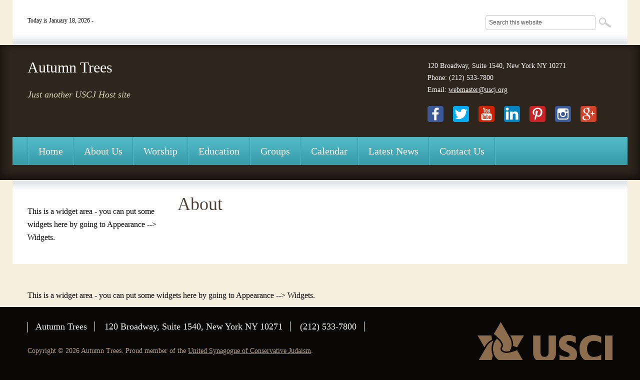

--- FILE ---
content_type: text/html; charset=UTF-8
request_url: https://autumntrees.uscjhost.org/about/
body_size: 7987
content:
<!DOCTYPE html>
<!--[if IEMobile 7 ]> <html lang="en-US"class="no-js iem7"> <![endif]-->
<!--[if lt IE 7 ]> <html lang="en-US" class="no-js ie6"> <![endif]-->
<!--[if IE 7 ]>    <html lang="en-US" class="no-js ie7"> <![endif]-->
<!--[if IE 8 ]>    <html lang="en-US" class="no-js ie8"> <![endif]-->
<!--[if (gte IE 9)|(gt IEMobile 7)|!(IEMobile)|!(IE)]><!--><html lang="en-US" class="no-js"><!--<![endif]-->

<head>

    <meta charset="utf-8">
    <title>About | Autumn Trees</title>
    <meta name="viewport" content="width=device-width, initial-scale=1.0">
    <meta name="description" content="">
    <meta name="author" content="">

	<!-- CSS -->
    <link type="text/css" href="https://autumntrees.uscjhost.org/wp-content/themes/autumntrees-responsive/css/bootstrap.min.css" rel="stylesheet">
    <link type="text/css" href="https://autumntrees.uscjhost.org/wp-content/themes/autumntrees-responsive/style.css" rel="stylesheet" media="screen">
    <link type="text/css" href="https://autumntrees.uscjhost.org/wp-content/themes/autumntrees-responsive/navigation.css" rel="stylesheet" media="screen">

    <!-- HTML5 shim, for IE6-8 support of HTML5 elements -->
    <!--[if lt IE 9]><script src="http://html5shim.googlecode.com/svn/trunk/html5.js"></script><![endif]-->

    <!-- Favicon and touch icons -->
    <link rel="apple-touch-icon-precomposed" sizes="144x144" href="https://autumntrees.uscjhost.org/wp-content/themes/autumntrees-responsive/icons/apple-touch-icon-144-precomposed.png">
    <link rel="apple-touch-icon-precomposed" sizes="114x114" href="https://autumntrees.uscjhost.org/wp-content/themes/autumntrees-responsive/icons/apple-touch-icon-114-precomposed.png">
    <link rel="apple-touch-icon-precomposed" sizes="72x72" href="https://autumntrees.uscjhost.org/wp-content/themes/autumntrees-responsive/icons/apple-touch-icon-72-precomposed.png">
    <link rel="apple-touch-icon-precomposed" href="https://autumntrees.uscjhost.org/wp-content/themes/autumntrees-responsive/icons/apple-touch-icon-57-precomposed.png">
    <link rel="shortcut icon" href="https://autumntrees.uscjhost.org/wp-content/themes/autumntrees-responsive/icons/favicon.png">
    
    <!-- Google Fonts -->
    <link href="http://fonts.googleapis.com/css?family=Roboto+Condensed:300italic,400italic,700italic,300,400,700|PT+Serif:400,700,400italic,700italic|Roboto:300,300italic,400,400italic,500,500italic,700,700italic,900,900italic" rel="stylesheet" type="text/css">    
    
    <!-- Feeds -->
    <link rel="pingback" href="https://autumntrees.uscjhost.org/xmlrpc.php" />
    <link rel="alternate" type="application/rss+xml" title="Autumn Trees" href="https://autumntrees.uscjhost.org/feed/" />
    <link rel="alternate" type="application/atom+xml" title="Autumn Trees" href="https://autumntrees.uscjhost.org/feed/atom/" />

	<!-- Wordpress head functions -->    
        <meta name='robots' content='max-image-preview:large' />
	<style>img:is([sizes="auto" i], [sizes^="auto," i]) { contain-intrinsic-size: 3000px 1500px }</style>
	<link rel="alternate" type="application/rss+xml" title="Autumn Trees &raquo; About Comments Feed" href="https://autumntrees.uscjhost.org/about/feed/" />
<script type="text/javascript">
/* <![CDATA[ */
window._wpemojiSettings = {"baseUrl":"https:\/\/s.w.org\/images\/core\/emoji\/16.0.1\/72x72\/","ext":".png","svgUrl":"https:\/\/s.w.org\/images\/core\/emoji\/16.0.1\/svg\/","svgExt":".svg","source":{"concatemoji":"https:\/\/autumntrees.uscjhost.org\/wp-includes\/js\/wp-emoji-release.min.js?ver=6.8.3"}};
/*! This file is auto-generated */
!function(s,n){var o,i,e;function c(e){try{var t={supportTests:e,timestamp:(new Date).valueOf()};sessionStorage.setItem(o,JSON.stringify(t))}catch(e){}}function p(e,t,n){e.clearRect(0,0,e.canvas.width,e.canvas.height),e.fillText(t,0,0);var t=new Uint32Array(e.getImageData(0,0,e.canvas.width,e.canvas.height).data),a=(e.clearRect(0,0,e.canvas.width,e.canvas.height),e.fillText(n,0,0),new Uint32Array(e.getImageData(0,0,e.canvas.width,e.canvas.height).data));return t.every(function(e,t){return e===a[t]})}function u(e,t){e.clearRect(0,0,e.canvas.width,e.canvas.height),e.fillText(t,0,0);for(var n=e.getImageData(16,16,1,1),a=0;a<n.data.length;a++)if(0!==n.data[a])return!1;return!0}function f(e,t,n,a){switch(t){case"flag":return n(e,"\ud83c\udff3\ufe0f\u200d\u26a7\ufe0f","\ud83c\udff3\ufe0f\u200b\u26a7\ufe0f")?!1:!n(e,"\ud83c\udde8\ud83c\uddf6","\ud83c\udde8\u200b\ud83c\uddf6")&&!n(e,"\ud83c\udff4\udb40\udc67\udb40\udc62\udb40\udc65\udb40\udc6e\udb40\udc67\udb40\udc7f","\ud83c\udff4\u200b\udb40\udc67\u200b\udb40\udc62\u200b\udb40\udc65\u200b\udb40\udc6e\u200b\udb40\udc67\u200b\udb40\udc7f");case"emoji":return!a(e,"\ud83e\udedf")}return!1}function g(e,t,n,a){var r="undefined"!=typeof WorkerGlobalScope&&self instanceof WorkerGlobalScope?new OffscreenCanvas(300,150):s.createElement("canvas"),o=r.getContext("2d",{willReadFrequently:!0}),i=(o.textBaseline="top",o.font="600 32px Arial",{});return e.forEach(function(e){i[e]=t(o,e,n,a)}),i}function t(e){var t=s.createElement("script");t.src=e,t.defer=!0,s.head.appendChild(t)}"undefined"!=typeof Promise&&(o="wpEmojiSettingsSupports",i=["flag","emoji"],n.supports={everything:!0,everythingExceptFlag:!0},e=new Promise(function(e){s.addEventListener("DOMContentLoaded",e,{once:!0})}),new Promise(function(t){var n=function(){try{var e=JSON.parse(sessionStorage.getItem(o));if("object"==typeof e&&"number"==typeof e.timestamp&&(new Date).valueOf()<e.timestamp+604800&&"object"==typeof e.supportTests)return e.supportTests}catch(e){}return null}();if(!n){if("undefined"!=typeof Worker&&"undefined"!=typeof OffscreenCanvas&&"undefined"!=typeof URL&&URL.createObjectURL&&"undefined"!=typeof Blob)try{var e="postMessage("+g.toString()+"("+[JSON.stringify(i),f.toString(),p.toString(),u.toString()].join(",")+"));",a=new Blob([e],{type:"text/javascript"}),r=new Worker(URL.createObjectURL(a),{name:"wpTestEmojiSupports"});return void(r.onmessage=function(e){c(n=e.data),r.terminate(),t(n)})}catch(e){}c(n=g(i,f,p,u))}t(n)}).then(function(e){for(var t in e)n.supports[t]=e[t],n.supports.everything=n.supports.everything&&n.supports[t],"flag"!==t&&(n.supports.everythingExceptFlag=n.supports.everythingExceptFlag&&n.supports[t]);n.supports.everythingExceptFlag=n.supports.everythingExceptFlag&&!n.supports.flag,n.DOMReady=!1,n.readyCallback=function(){n.DOMReady=!0}}).then(function(){return e}).then(function(){var e;n.supports.everything||(n.readyCallback(),(e=n.source||{}).concatemoji?t(e.concatemoji):e.wpemoji&&e.twemoji&&(t(e.twemoji),t(e.wpemoji)))}))}((window,document),window._wpemojiSettings);
/* ]]> */
</script>
<style id='wp-emoji-styles-inline-css' type='text/css'>

	img.wp-smiley, img.emoji {
		display: inline !important;
		border: none !important;
		box-shadow: none !important;
		height: 1em !important;
		width: 1em !important;
		margin: 0 0.07em !important;
		vertical-align: -0.1em !important;
		background: none !important;
		padding: 0 !important;
	}
</style>
<link rel='stylesheet' id='wp-block-library-css' href='https://autumntrees.uscjhost.org/wp-includes/css/dist/block-library/style.min.css?ver=6.8.3' type='text/css' media='all' />
<style id='classic-theme-styles-inline-css' type='text/css'>
/*! This file is auto-generated */
.wp-block-button__link{color:#fff;background-color:#32373c;border-radius:9999px;box-shadow:none;text-decoration:none;padding:calc(.667em + 2px) calc(1.333em + 2px);font-size:1.125em}.wp-block-file__button{background:#32373c;color:#fff;text-decoration:none}
</style>
<style id='global-styles-inline-css' type='text/css'>
:root{--wp--preset--aspect-ratio--square: 1;--wp--preset--aspect-ratio--4-3: 4/3;--wp--preset--aspect-ratio--3-4: 3/4;--wp--preset--aspect-ratio--3-2: 3/2;--wp--preset--aspect-ratio--2-3: 2/3;--wp--preset--aspect-ratio--16-9: 16/9;--wp--preset--aspect-ratio--9-16: 9/16;--wp--preset--color--black: #000000;--wp--preset--color--cyan-bluish-gray: #abb8c3;--wp--preset--color--white: #ffffff;--wp--preset--color--pale-pink: #f78da7;--wp--preset--color--vivid-red: #cf2e2e;--wp--preset--color--luminous-vivid-orange: #ff6900;--wp--preset--color--luminous-vivid-amber: #fcb900;--wp--preset--color--light-green-cyan: #7bdcb5;--wp--preset--color--vivid-green-cyan: #00d084;--wp--preset--color--pale-cyan-blue: #8ed1fc;--wp--preset--color--vivid-cyan-blue: #0693e3;--wp--preset--color--vivid-purple: #9b51e0;--wp--preset--gradient--vivid-cyan-blue-to-vivid-purple: linear-gradient(135deg,rgba(6,147,227,1) 0%,rgb(155,81,224) 100%);--wp--preset--gradient--light-green-cyan-to-vivid-green-cyan: linear-gradient(135deg,rgb(122,220,180) 0%,rgb(0,208,130) 100%);--wp--preset--gradient--luminous-vivid-amber-to-luminous-vivid-orange: linear-gradient(135deg,rgba(252,185,0,1) 0%,rgba(255,105,0,1) 100%);--wp--preset--gradient--luminous-vivid-orange-to-vivid-red: linear-gradient(135deg,rgba(255,105,0,1) 0%,rgb(207,46,46) 100%);--wp--preset--gradient--very-light-gray-to-cyan-bluish-gray: linear-gradient(135deg,rgb(238,238,238) 0%,rgb(169,184,195) 100%);--wp--preset--gradient--cool-to-warm-spectrum: linear-gradient(135deg,rgb(74,234,220) 0%,rgb(151,120,209) 20%,rgb(207,42,186) 40%,rgb(238,44,130) 60%,rgb(251,105,98) 80%,rgb(254,248,76) 100%);--wp--preset--gradient--blush-light-purple: linear-gradient(135deg,rgb(255,206,236) 0%,rgb(152,150,240) 100%);--wp--preset--gradient--blush-bordeaux: linear-gradient(135deg,rgb(254,205,165) 0%,rgb(254,45,45) 50%,rgb(107,0,62) 100%);--wp--preset--gradient--luminous-dusk: linear-gradient(135deg,rgb(255,203,112) 0%,rgb(199,81,192) 50%,rgb(65,88,208) 100%);--wp--preset--gradient--pale-ocean: linear-gradient(135deg,rgb(255,245,203) 0%,rgb(182,227,212) 50%,rgb(51,167,181) 100%);--wp--preset--gradient--electric-grass: linear-gradient(135deg,rgb(202,248,128) 0%,rgb(113,206,126) 100%);--wp--preset--gradient--midnight: linear-gradient(135deg,rgb(2,3,129) 0%,rgb(40,116,252) 100%);--wp--preset--font-size--small: 13px;--wp--preset--font-size--medium: 20px;--wp--preset--font-size--large: 36px;--wp--preset--font-size--x-large: 42px;--wp--preset--spacing--20: 0.44rem;--wp--preset--spacing--30: 0.67rem;--wp--preset--spacing--40: 1rem;--wp--preset--spacing--50: 1.5rem;--wp--preset--spacing--60: 2.25rem;--wp--preset--spacing--70: 3.38rem;--wp--preset--spacing--80: 5.06rem;--wp--preset--shadow--natural: 6px 6px 9px rgba(0, 0, 0, 0.2);--wp--preset--shadow--deep: 12px 12px 50px rgba(0, 0, 0, 0.4);--wp--preset--shadow--sharp: 6px 6px 0px rgba(0, 0, 0, 0.2);--wp--preset--shadow--outlined: 6px 6px 0px -3px rgba(255, 255, 255, 1), 6px 6px rgba(0, 0, 0, 1);--wp--preset--shadow--crisp: 6px 6px 0px rgba(0, 0, 0, 1);}:where(.is-layout-flex){gap: 0.5em;}:where(.is-layout-grid){gap: 0.5em;}body .is-layout-flex{display: flex;}.is-layout-flex{flex-wrap: wrap;align-items: center;}.is-layout-flex > :is(*, div){margin: 0;}body .is-layout-grid{display: grid;}.is-layout-grid > :is(*, div){margin: 0;}:where(.wp-block-columns.is-layout-flex){gap: 2em;}:where(.wp-block-columns.is-layout-grid){gap: 2em;}:where(.wp-block-post-template.is-layout-flex){gap: 1.25em;}:where(.wp-block-post-template.is-layout-grid){gap: 1.25em;}.has-black-color{color: var(--wp--preset--color--black) !important;}.has-cyan-bluish-gray-color{color: var(--wp--preset--color--cyan-bluish-gray) !important;}.has-white-color{color: var(--wp--preset--color--white) !important;}.has-pale-pink-color{color: var(--wp--preset--color--pale-pink) !important;}.has-vivid-red-color{color: var(--wp--preset--color--vivid-red) !important;}.has-luminous-vivid-orange-color{color: var(--wp--preset--color--luminous-vivid-orange) !important;}.has-luminous-vivid-amber-color{color: var(--wp--preset--color--luminous-vivid-amber) !important;}.has-light-green-cyan-color{color: var(--wp--preset--color--light-green-cyan) !important;}.has-vivid-green-cyan-color{color: var(--wp--preset--color--vivid-green-cyan) !important;}.has-pale-cyan-blue-color{color: var(--wp--preset--color--pale-cyan-blue) !important;}.has-vivid-cyan-blue-color{color: var(--wp--preset--color--vivid-cyan-blue) !important;}.has-vivid-purple-color{color: var(--wp--preset--color--vivid-purple) !important;}.has-black-background-color{background-color: var(--wp--preset--color--black) !important;}.has-cyan-bluish-gray-background-color{background-color: var(--wp--preset--color--cyan-bluish-gray) !important;}.has-white-background-color{background-color: var(--wp--preset--color--white) !important;}.has-pale-pink-background-color{background-color: var(--wp--preset--color--pale-pink) !important;}.has-vivid-red-background-color{background-color: var(--wp--preset--color--vivid-red) !important;}.has-luminous-vivid-orange-background-color{background-color: var(--wp--preset--color--luminous-vivid-orange) !important;}.has-luminous-vivid-amber-background-color{background-color: var(--wp--preset--color--luminous-vivid-amber) !important;}.has-light-green-cyan-background-color{background-color: var(--wp--preset--color--light-green-cyan) !important;}.has-vivid-green-cyan-background-color{background-color: var(--wp--preset--color--vivid-green-cyan) !important;}.has-pale-cyan-blue-background-color{background-color: var(--wp--preset--color--pale-cyan-blue) !important;}.has-vivid-cyan-blue-background-color{background-color: var(--wp--preset--color--vivid-cyan-blue) !important;}.has-vivid-purple-background-color{background-color: var(--wp--preset--color--vivid-purple) !important;}.has-black-border-color{border-color: var(--wp--preset--color--black) !important;}.has-cyan-bluish-gray-border-color{border-color: var(--wp--preset--color--cyan-bluish-gray) !important;}.has-white-border-color{border-color: var(--wp--preset--color--white) !important;}.has-pale-pink-border-color{border-color: var(--wp--preset--color--pale-pink) !important;}.has-vivid-red-border-color{border-color: var(--wp--preset--color--vivid-red) !important;}.has-luminous-vivid-orange-border-color{border-color: var(--wp--preset--color--luminous-vivid-orange) !important;}.has-luminous-vivid-amber-border-color{border-color: var(--wp--preset--color--luminous-vivid-amber) !important;}.has-light-green-cyan-border-color{border-color: var(--wp--preset--color--light-green-cyan) !important;}.has-vivid-green-cyan-border-color{border-color: var(--wp--preset--color--vivid-green-cyan) !important;}.has-pale-cyan-blue-border-color{border-color: var(--wp--preset--color--pale-cyan-blue) !important;}.has-vivid-cyan-blue-border-color{border-color: var(--wp--preset--color--vivid-cyan-blue) !important;}.has-vivid-purple-border-color{border-color: var(--wp--preset--color--vivid-purple) !important;}.has-vivid-cyan-blue-to-vivid-purple-gradient-background{background: var(--wp--preset--gradient--vivid-cyan-blue-to-vivid-purple) !important;}.has-light-green-cyan-to-vivid-green-cyan-gradient-background{background: var(--wp--preset--gradient--light-green-cyan-to-vivid-green-cyan) !important;}.has-luminous-vivid-amber-to-luminous-vivid-orange-gradient-background{background: var(--wp--preset--gradient--luminous-vivid-amber-to-luminous-vivid-orange) !important;}.has-luminous-vivid-orange-to-vivid-red-gradient-background{background: var(--wp--preset--gradient--luminous-vivid-orange-to-vivid-red) !important;}.has-very-light-gray-to-cyan-bluish-gray-gradient-background{background: var(--wp--preset--gradient--very-light-gray-to-cyan-bluish-gray) !important;}.has-cool-to-warm-spectrum-gradient-background{background: var(--wp--preset--gradient--cool-to-warm-spectrum) !important;}.has-blush-light-purple-gradient-background{background: var(--wp--preset--gradient--blush-light-purple) !important;}.has-blush-bordeaux-gradient-background{background: var(--wp--preset--gradient--blush-bordeaux) !important;}.has-luminous-dusk-gradient-background{background: var(--wp--preset--gradient--luminous-dusk) !important;}.has-pale-ocean-gradient-background{background: var(--wp--preset--gradient--pale-ocean) !important;}.has-electric-grass-gradient-background{background: var(--wp--preset--gradient--electric-grass) !important;}.has-midnight-gradient-background{background: var(--wp--preset--gradient--midnight) !important;}.has-small-font-size{font-size: var(--wp--preset--font-size--small) !important;}.has-medium-font-size{font-size: var(--wp--preset--font-size--medium) !important;}.has-large-font-size{font-size: var(--wp--preset--font-size--large) !important;}.has-x-large-font-size{font-size: var(--wp--preset--font-size--x-large) !important;}
:where(.wp-block-post-template.is-layout-flex){gap: 1.25em;}:where(.wp-block-post-template.is-layout-grid){gap: 1.25em;}
:where(.wp-block-columns.is-layout-flex){gap: 2em;}:where(.wp-block-columns.is-layout-grid){gap: 2em;}
:root :where(.wp-block-pullquote){font-size: 1.5em;line-height: 1.6;}
</style>
<link rel='stylesheet' id='easingslider-css' href='https://autumntrees.uscjhost.org/wp-content/plugins/easing-slider/assets/css/public.min.css?ver=3.0.8' type='text/css' media='all' />
<link rel='stylesheet' id='events-manager-css' href='https://autumntrees.uscjhost.org/wp-content/plugins/events-manager/includes/css/events-manager.min.css?ver=7.2.3.1' type='text/css' media='all' />
<style id='events-manager-inline-css' type='text/css'>
body .em { --font-family : inherit; --font-weight : inherit; --font-size : 1em; --line-height : inherit; }
</style>
<script type="text/javascript" src="https://autumntrees.uscjhost.org/wp-includes/js/jquery/jquery.min.js?ver=3.7.1" id="jquery-core-js"></script>
<script type="text/javascript" src="https://autumntrees.uscjhost.org/wp-includes/js/jquery/jquery-migrate.min.js?ver=3.4.1" id="jquery-migrate-js"></script>
<script type="text/javascript" src="https://autumntrees.uscjhost.org/wp-content/plugins/easing-slider/assets/js/public.min.js?ver=3.0.8" id="easingslider-js"></script>
<script type="text/javascript" src="https://autumntrees.uscjhost.org/wp-includes/js/jquery/ui/core.min.js?ver=1.13.3" id="jquery-ui-core-js"></script>
<script type="text/javascript" src="https://autumntrees.uscjhost.org/wp-includes/js/jquery/ui/mouse.min.js?ver=1.13.3" id="jquery-ui-mouse-js"></script>
<script type="text/javascript" src="https://autumntrees.uscjhost.org/wp-includes/js/jquery/ui/sortable.min.js?ver=1.13.3" id="jquery-ui-sortable-js"></script>
<script type="text/javascript" src="https://autumntrees.uscjhost.org/wp-includes/js/jquery/ui/datepicker.min.js?ver=1.13.3" id="jquery-ui-datepicker-js"></script>
<script type="text/javascript" id="jquery-ui-datepicker-js-after">
/* <![CDATA[ */
jQuery(function(jQuery){jQuery.datepicker.setDefaults({"closeText":"Close","currentText":"Today","monthNames":["January","February","March","April","May","June","July","August","September","October","November","December"],"monthNamesShort":["Jan","Feb","Mar","Apr","May","Jun","Jul","Aug","Sep","Oct","Nov","Dec"],"nextText":"Next","prevText":"Previous","dayNames":["Sunday","Monday","Tuesday","Wednesday","Thursday","Friday","Saturday"],"dayNamesShort":["Sun","Mon","Tue","Wed","Thu","Fri","Sat"],"dayNamesMin":["S","M","T","W","T","F","S"],"dateFormat":"MM d, yy","firstDay":0,"isRTL":false});});
/* ]]> */
</script>
<script type="text/javascript" src="https://autumntrees.uscjhost.org/wp-includes/js/jquery/ui/resizable.min.js?ver=1.13.3" id="jquery-ui-resizable-js"></script>
<script type="text/javascript" src="https://autumntrees.uscjhost.org/wp-includes/js/jquery/ui/draggable.min.js?ver=1.13.3" id="jquery-ui-draggable-js"></script>
<script type="text/javascript" src="https://autumntrees.uscjhost.org/wp-includes/js/jquery/ui/controlgroup.min.js?ver=1.13.3" id="jquery-ui-controlgroup-js"></script>
<script type="text/javascript" src="https://autumntrees.uscjhost.org/wp-includes/js/jquery/ui/checkboxradio.min.js?ver=1.13.3" id="jquery-ui-checkboxradio-js"></script>
<script type="text/javascript" src="https://autumntrees.uscjhost.org/wp-includes/js/jquery/ui/button.min.js?ver=1.13.3" id="jquery-ui-button-js"></script>
<script type="text/javascript" src="https://autumntrees.uscjhost.org/wp-includes/js/jquery/ui/dialog.min.js?ver=1.13.3" id="jquery-ui-dialog-js"></script>
<script type="text/javascript" id="events-manager-js-extra">
/* <![CDATA[ */
var EM = {"ajaxurl":"https:\/\/autumntrees.uscjhost.org\/wp-admin\/admin-ajax.php","locationajaxurl":"https:\/\/autumntrees.uscjhost.org\/wp-admin\/admin-ajax.php?action=locations_search","firstDay":"0","locale":"en","dateFormat":"yy-mm-dd","ui_css":"https:\/\/autumntrees.uscjhost.org\/wp-content\/plugins\/events-manager\/includes\/css\/jquery-ui\/build.min.css","show24hours":"0","is_ssl":"1","autocomplete_limit":"10","calendar":{"breakpoints":{"small":560,"medium":908,"large":false},"month_format":"M Y"},"phone":"","datepicker":{"format":"m\/d\/Y"},"search":{"breakpoints":{"small":650,"medium":850,"full":false}},"url":"https:\/\/autumntrees.uscjhost.org\/wp-content\/plugins\/events-manager","assets":{"input.em-uploader":{"js":{"em-uploader":{"url":"https:\/\/autumntrees.uscjhost.org\/wp-content\/plugins\/events-manager\/includes\/js\/em-uploader.js?v=7.2.3.1","event":"em_uploader_ready"}}},".em-event-editor":{"js":{"event-editor":{"url":"https:\/\/autumntrees.uscjhost.org\/wp-content\/plugins\/events-manager\/includes\/js\/events-manager-event-editor.js?v=7.2.3.1","event":"em_event_editor_ready"}},"css":{"event-editor":"https:\/\/autumntrees.uscjhost.org\/wp-content\/plugins\/events-manager\/includes\/css\/events-manager-event-editor.min.css?v=7.2.3.1"}},".em-recurrence-sets, .em-timezone":{"js":{"luxon":{"url":"luxon\/luxon.js?v=7.2.3.1","event":"em_luxon_ready"}}},".em-booking-form, #em-booking-form, .em-booking-recurring, .em-event-booking-form":{"js":{"em-bookings":{"url":"https:\/\/autumntrees.uscjhost.org\/wp-content\/plugins\/events-manager\/includes\/js\/bookingsform.js?v=7.2.3.1","event":"em_booking_form_js_loaded"}}},"#em-opt-archetypes":{"js":{"archetypes":"https:\/\/autumntrees.uscjhost.org\/wp-content\/plugins\/events-manager\/includes\/js\/admin-archetype-editor.js?v=7.2.3.1","archetypes_ms":"https:\/\/autumntrees.uscjhost.org\/wp-content\/plugins\/events-manager\/includes\/js\/admin-archetypes.js?v=7.2.3.1","qs":"qs\/qs.js?v=7.2.3.1"}}},"cached":"","txt_search":"Search","txt_searching":"Searching...","txt_loading":"Loading...","event_detach_warning":"Are you sure you want to detach this event? By doing so, this event will be independent of the recurring set of events.","delete_recurrence_warning":"Are you sure you want to delete all recurrences of this event? All events will be moved to trash."};
/* ]]> */
</script>
<script type="text/javascript" src="https://autumntrees.uscjhost.org/wp-content/plugins/events-manager/includes/js/events-manager.js?ver=7.2.3.1" id="events-manager-js"></script>
<link rel="https://api.w.org/" href="https://autumntrees.uscjhost.org/wp-json/" /><link rel="alternate" title="JSON" type="application/json" href="https://autumntrees.uscjhost.org/wp-json/wp/v2/pages/213" /><link rel="EditURI" type="application/rsd+xml" title="RSD" href="https://autumntrees.uscjhost.org/xmlrpc.php?rsd" />
<link rel="canonical" href="https://autumntrees.uscjhost.org/about/" />
<link rel='shortlink' href='https://autumntrees.uscjhost.org/?p=213' />
<link rel="alternate" title="oEmbed (JSON)" type="application/json+oembed" href="https://autumntrees.uscjhost.org/wp-json/oembed/1.0/embed?url=https%3A%2F%2Fautumntrees.uscjhost.org%2Fabout%2F" />
<link rel="alternate" title="oEmbed (XML)" type="text/xml+oembed" href="https://autumntrees.uscjhost.org/wp-json/oembed/1.0/embed?url=https%3A%2F%2Fautumntrees.uscjhost.org%2Fabout%2F&#038;format=xml" />

</head>

<body style="background-color:;">

	<!-- Top bar -->
    <div class="container-fluid top-bar" style="background-color:;">
    	<div class="container">
        	<div class="row-fluid">
            	<div class="span6">
                	<p>Today is January 18, 2026 - <script src="http://www.hebcal.com/etc/hdate-en.js" type="text/javascript"></script></p>
                </div>

                <div class="span6">
					<form role="search" method="get" class="search-form" action="https://autumntrees.uscjhost.org/">
					<input type="search" class="search-field" value="Search this website" onBlur="if(this.value=='') this.value='Search this website';" onFocus="if(this.value=='Search this website') this.value='';" name="s" />
					<button type="submit" class="search-submit"></button>
					</form>
                </div>
            </div>
        </div>
    </div>

	<!-- Header -->
    <header class="container-fluid header main-nav" style="background-color:;">
    	<div class="container">
        	<div class="row-fluid">
            	<div class="span8 header-left">
										<h2><a href="https://autumntrees.uscjhost.org">Autumn Trees</a></h2>
					<h4>Just another USCJ Host site</h4>
                                    </div>
                <div class="span4 header-right">
					<p>120 Broadway, Suite 1540, New York NY 10271<br />
                    Phone: (212) 533-7800<br />
                    Email: <a href="mailto:webmaster@uscj.org">webmaster@uscj.org</a></p>

					<ul>         
                        <li><a href="http://www.facebook.com" target="_blank"><img src="https://autumntrees.uscjhost.org/wp-content/themes/autumntrees-responsive/images/icon_facebook.png" alt="" border="0" /></a></li>                        <li><a href="http://www.twitter.com" target="_blank"><img src="https://autumntrees.uscjhost.org/wp-content/themes/autumntrees-responsive/images/icon_twitter.png" alt="" border="0" /></a></li>                        <li><a href="http://www.youtube.com" target="_blank"><img src="https://autumntrees.uscjhost.org/wp-content/themes/autumntrees-responsive/images/icon_youtube.png" alt="" border="0" /></a></li>                        <li><a href="http://www.linkedin.com" target="_blank"><img src="https://autumntrees.uscjhost.org/wp-content/themes/autumntrees-responsive/images/icon_linkedin.png" alt="" border="0" /></a></li>                        <li><a href="http://www.pinterest.com" target="_blank"><img src="https://autumntrees.uscjhost.org/wp-content/themes/autumntrees-responsive/images/icon_pinterest.png" alt="" border="0" /></a></li>                        <li><a href="http://www.instagram.com" target="_blank"><img src="https://autumntrees.uscjhost.org/wp-content/themes/autumntrees-responsive/images/icon_instagram.png" alt="" border="0" /></a></li>                        <li><a href="http://www.google.com" target="_blank"><img src="https://autumntrees.uscjhost.org/wp-content/themes/autumntrees-responsive/images/icon_google.png" alt="" border="0" /></a></li>					</ul>
                </div>

                </div>
            </div>
        </div>
		<div class="container nav-container">
        	<div class="row-fluid navbar">
                <div class="span12 navbar-inner">
                    <span class="main-menu-heading">Main Menu &rarr;</span>
                    <a class="btn btn-navbar" data-toggle="collapse" data-target=".nav-collapse">
                        <span class="icon-bar"></span>
                        <span class="icon-bar"></span>
                        <span class="icon-bar"></span>
                    </a>
                    <div class="nav-collapse collapse"><ul id="main-menu" class="nav"><li id="menu-item-251" class="menu-item menu-item-type-custom menu-item-object-custom menu-item-home menu-item-251"><a href="https://autumntrees.uscjhost.org/">Home</a></li>
<li id="menu-item-252" class="menu-item menu-item-type-post_type menu-item-object-page menu-item-has-children menu-item-252"><a href="https://autumntrees.uscjhost.org/about-us/">About Us</a>
<ul class="sub-menu">
	<li id="menu-item-253" class="menu-item menu-item-type-post_type menu-item-object-page menu-item-253"><a href="https://autumntrees.uscjhost.org/about-us/professional-staff/">Professional Staff</a></li>
	<li id="menu-item-254" class="menu-item menu-item-type-post_type menu-item-object-page menu-item-254"><a href="https://autumntrees.uscjhost.org/about-us/leadership/">Leadership</a></li>
</ul>
</li>
<li id="menu-item-292" class="menu-item menu-item-type-post_type menu-item-object-page menu-item-has-children menu-item-292"><a href="https://autumntrees.uscjhost.org/worship/">Worship</a>
<ul class="sub-menu">
	<li id="menu-item-289" class="menu-item menu-item-type-post_type menu-item-object-page menu-item-289"><a href="https://autumntrees.uscjhost.org/worship/daily-minyan/">Daily Minyan</a></li>
	<li id="menu-item-288" class="menu-item menu-item-type-post_type menu-item-object-page menu-item-288"><a href="https://autumntrees.uscjhost.org/worship/high-holy-days/">High Holy Days</a></li>
	<li id="menu-item-290" class="menu-item menu-item-type-post_type menu-item-object-page menu-item-290"><a href="https://autumntrees.uscjhost.org/worship/junior-congregation/">Junior Congregation</a></li>
	<li id="menu-item-291" class="menu-item menu-item-type-post_type menu-item-object-page menu-item-291"><a href="https://autumntrees.uscjhost.org/worship/shabbat-services/">Shabbat Services</a></li>
</ul>
</li>
<li id="menu-item-255" class="menu-item menu-item-type-post_type menu-item-object-page menu-item-has-children menu-item-255"><a href="https://autumntrees.uscjhost.org/education/">Education</a>
<ul class="sub-menu">
	<li id="menu-item-293" class="menu-item menu-item-type-post_type menu-item-object-page menu-item-293"><a href="https://autumntrees.uscjhost.org/education/adult-education/">Adult Education</a></li>
	<li id="menu-item-294" class="menu-item menu-item-type-post_type menu-item-object-page menu-item-294"><a href="https://autumntrees.uscjhost.org/education/hebrew-high-school/">Hebrew High School</a></li>
	<li id="menu-item-295" class="menu-item menu-item-type-post_type menu-item-object-page menu-item-295"><a href="https://autumntrees.uscjhost.org/education/religious-school/">Religious School</a></li>
</ul>
</li>
<li id="menu-item-257" class="menu-item menu-item-type-post_type menu-item-object-page menu-item-has-children menu-item-257"><a href="https://autumntrees.uscjhost.org/groups/">Groups</a>
<ul class="sub-menu">
	<li id="menu-item-258" class="menu-item menu-item-type-post_type menu-item-object-page menu-item-258"><a href="https://autumntrees.uscjhost.org/groups/youth-groups/">Youth Groups</a></li>
	<li id="menu-item-259" class="menu-item menu-item-type-post_type menu-item-object-page menu-item-259"><a href="https://autumntrees.uscjhost.org/groups/mens-club/">Men’s Club</a></li>
	<li id="menu-item-260" class="menu-item menu-item-type-post_type menu-item-object-page menu-item-260"><a href="https://autumntrees.uscjhost.org/groups/sisterhood/">Sisterhood</a></li>
</ul>
</li>
<li id="menu-item-297" class="menu-item menu-item-type-post_type menu-item-object-page menu-item-297"><a href="https://autumntrees.uscjhost.org/calendar/">Calendar</a></li>
<li id="menu-item-256" class="menu-item menu-item-type-taxonomy menu-item-object-category menu-item-256"><a href="https://autumntrees.uscjhost.org/category/latest-news/">Latest News</a></li>
<li id="menu-item-261" class="menu-item menu-item-type-post_type menu-item-object-page menu-item-has-children menu-item-261"><a href="https://autumntrees.uscjhost.org/contact-us/">Contact Us</a>
<ul class="sub-menu">
	<li id="menu-item-262" class="menu-item menu-item-type-post_type menu-item-object-page menu-item-262"><a href="https://autumntrees.uscjhost.org/contact-us/staff-directory/">Staff Directory</a></li>
	<li id="menu-item-263" class="menu-item menu-item-type-post_type menu-item-object-page menu-item-263"><a href="https://autumntrees.uscjhost.org/contact-us/send-us-a-message/">Send Us a Message</a></li>
</ul>
</li>
</ul></div>                </div>
            </div>
        </div>
    </header>
	<div class="container-fluid content" style="background-color:;">
    	<div class="container">
        	<div class="row-fluid">
            	<div class="span3 sidebar">
                	<!-- Subpages -->
									

<!-- If there are any values stored in pagekids and therefore the current page has subpages... -->
                    
                    <!-- Sidebar widget area -->
                      
						<p>This is a widget area - you can put some widgets here by going to Appearance --> Widgets.</p> 
					                </div>
                <div class="span9 content-left post-213">
					    <!-- Start of loop -->
        
        <!-- Page title -->
        <h1>About</h1>
        
        <!-- Content -->
            
    <!-- End of loop -->
                    </div>
            </div>
        </div>
    </div>

	<!-- Sitemap -->
    <div class="container-fluid footer-widgets" style="background-color:;">
    	<div class="container">
        	<div class="row-fluid">
									<p>This is a widget area - you can put some widgets here by going to Appearance --> Widgets.</p> 
				            </div>
        </div>
    </div>

    <!-- Footer -->
    <footer class="container-fluid footer">
    	<div class="container">
        	<div class="row-fluid">
            	<div class="span9 footer-left">
                	<div class="row-fluid">
                        <ul>
                            <li>Autumn Trees</li>
                            <li>120 Broadway, Suite 1540, New York NY 10271</li>
                            <li>(212) 533-7800</li>
                        </ul>
					</div>
                    <div class="row-fluid">
				        <p>Copyright &copy; 2026 Autumn Trees. Proud member of the <a href="http://www.uscj.org/" target="_blank">United Synagogue of Conservative Judaism</a>.</p>
                    </div>
                </div>
                <div class="span3 footer-right">
			        <a href="http://www.uscj.org/" target="_blank"><img src="https://autumntrees.uscjhost.org/wp-content/themes/autumntrees-responsive/images/uscj-logo.png" alt="" border="0" /></a>
				</div>
            </div>
        </div>
    </footer>


<!--[if lt IE 7 ]>
<script src="//ajax.googleapis.com/ajax/libs/chrome-frame/1.0.3/CFInstall.min.js"></script>
<script>window.attachEvent('onload',function(){CFInstall.check({mode:'overlay'})})</script>
<![endif]-->
		
<script type="speculationrules">
{"prefetch":[{"source":"document","where":{"and":[{"href_matches":"\/*"},{"not":{"href_matches":["\/wp-*.php","\/wp-admin\/*","\/wp-content\/uploads\/sites\/11\/*","\/wp-content\/*","\/wp-content\/plugins\/*","\/wp-content\/themes\/autumntrees-responsive\/*","\/*\\?(.+)"]}},{"not":{"selector_matches":"a[rel~=\"nofollow\"]"}},{"not":{"selector_matches":".no-prefetch, .no-prefetch a"}}]},"eagerness":"conservative"}]}
</script>
		<script type="text/javascript">
			(function() {
				let targetObjectName = 'EM';
				if ( typeof window[targetObjectName] === 'object' && window[targetObjectName] !== null ) {
					Object.assign( window[targetObjectName], []);
				} else {
					console.warn( 'Could not merge extra data: window.' + targetObjectName + ' not found or not an object.' );
				}
			})();
		</script>
		
<!-- Scripts -->
<script src="https://autumntrees.uscjhost.org/wp-content/themes/autumntrees-responsive/js/bootstrap.min.js"></script>

</body>
</html>

--- FILE ---
content_type: text/css
request_url: https://autumntrees.uscjhost.org/wp-content/themes/autumntrees-responsive/style.css
body_size: 2895
content:
@charset "UTF-8";

/*  
Theme Name: Autumn Trees Responsive
Theme URI: http://autumntrees.uscjhost.org/
Description: 
Version: 2.0
Author: Addicott Web / United Synagogue of Conservative Judaism
Author URI: http://wordpress.uscjhost.org/
*/

body { font-family:Roboto; background-color:#090705; }

/* Text styles */
p { color:#000; margin-top:20px; font-size:16px; line-height:26px; font-weight:300; }
strong { font-weight:bold; }
em { font-style:italic; }
small { display:block; font-size:12px; line-height:20px; font-weight:400; color:#999; }
blockquote { border:none; padding:0; margin:0;  }
blockquote p { font-size:14px; line-height:24px; font-weight:300; }

/* Link styles */
a { color:#3796a3; text-decoration:underline; }
a:hover { color:#3796a3; text-decoration:none; }

/* Heading styles */
h1 { margin:0; line-height:1em; color:#544437; font-size:36px; font-family:"PT Serif"; font-weight:400; }
h2, h3, h4, h5, h6 { margin-top:30px; line-height:1em; font-family:"Roboto Condensed"; font-weight:400; color:#30271e; }

h2 { font-size:30px; }
h3 { font-size:24px; }
h4 { font-size:18px; }
h5 { }
h6 { }

/* List styles */
ul { list-style:disc; margin:20px 0 0 30px; }
ol { list-style:decimal; margin:20px 0 0 30px; }
ul li,
ol li { margin-bottom:10px; padding-left:5px; font-size:16px; line-height:26px; font-weight:300; color:#000; }

ul ul { list-style:circle; margin:10px 0 10px 30px; }
ol ol { list-style:lower-alpha; margin:10px 0 10px 30px; }

/* Image styles */
img.centered { display:block; margin:0 auto; }
img.alignright { float:right; margin:5px 0 25px 20px; clear:both; display:inline; }
img.aligncenter { display:block; margin:15px auto 0 auto; }
img.alignleft { float:left; margin:5px 25px 20px 0; clear:both; display:inline; }
.alignright { float:right; margin:5px 0 20px 25px; clear:both; display:inline; }
.alignleft { float:left; margin:5px 25px 20px 0; clear:both; display:inline; }

.wp-caption { }
.wp-caption-text { margin:5px 0 0 0; text-align:center; font:italic 13px/22px Georgia, "Times New Roman", Times, serif; }

/* Form styles */
input,
select,
textarea { }
fieldset { }
legend { }
label { }

/* Table styles */
table { border-collapse:collapse; margin-top:5px; width:100%; }
table td { border-bottom:1px solid #ccc; font-size:16px; line-height:26px; font-weight:normal; color:#000; padding:10px; vertical-align:top; }
table th { border-bottom:2px solid #000; font-size:16px; line-height:26px; font-weight:bold; color:#000; padding:10px; vertical-align:top; text-align:left; }

iframe, object, embed { max-width: 100%; }

/*----------------------------------------------------------------------------------------------------
---------------------------------------------- Plugins -----------------------------------------------
----------------------------------------------------------------------------------------------------*/

/* Pagenavi */
.wp-pagenavi { clear:both; margin:0; text-align:center; }
.wp-pagenavi a,
.wp-pagenavi span { text-decoration:none; background-color:#4fb7c4; padding:5px 10px; margin:2px; color:#ffffff; font:14px Arial, Helvetica, sans-serif; }
.wp-pagenavi a:hover,
.wp-pagenavi span.current { background-color:#f89a34; }

/* AddThis */
.addthis_toolbox { margin:20px 0 10px 0 !important; }

/*----------------------------------------------------------------------------------------------------
------------------------------------------- Global classes -------------------------------------------
----------------------------------------------------------------------------------------------------*/

.right { text-align:right; }
.widget { margin:0 0 30px 0; }
.widget h3.widget-title { }

/*-------------------------------------------------------------------------------------------------------------------
--------------------------------------------- CUSTOM LAYOUT ELEMENTS ------------------------------------------------
-------------------------------------------------------------------------------------------------------------------*/

.container { padding-left:30px; padding-right:30px; }
.row-fluid { padding-top:30px; padding-bottom:30px; }

/* Top bar */
.top-bar { background-color:#f6efdd; }
.top-bar .container { background:#fff url('images/top_bar_inner_bg.gif') bottom repeat-x; }
.top-bar p { margin-top:5px; font-size:12px; line-height:12px; }
.top-bar form { float:right; margin:0; }
.top-bar input { margin:0; font-size:12px; line-height:12px; border-color:#ccc; }
.top-bar button { background:url('images/search_btn.png') 0px 0px no-repeat; width:30px; height:30px; border:none; }

/* Header */
.header { background-color:#2e251c; padding-bottom:30px;-webkit-box-shadow:inset 0px -5px 15px 5px rgba(0, 0, 0, 0.5); -moz-box-shadow:inset 0px -5px 15px 5px rgba(0, 0, 0, 0.5); box-shadow:inset 0px -5px 15px 5px rgba(0, 0, 0, 0.5); }
.header h2 { color:#fff; margin-top:0; }
.header h2 a,
.header h2 a:hover { color:#fff; text-decoration:none; }
.header h4 { color:#e2d9bc; font-style:italic; font-weight:400; }
.header p { font-size:14px; line-height:24px; color:#fff; margin-top:0; }
.header ul { list-style:none; margin-left:0; }
.header ul li { display:inline; margin:0 15px 0 0; padding:0; }
.header a,
.header a:hover { color:#fff; }
.header .row-fluid .row-fluid { padding:0; }

/* Content areas */
.content { background-color:#f6efdd; }
.content .container { background:#fff url('images/content_inner_bg.gif') top repeat-x; }

/* Homepage */
.homepage-top { background-color:#534336; }
.homepage-top h2 { margin-top:0; color:#fff; }
.homepage-top p { color:#d0c3b7; }

.homepage .widget { padding-top:0; padding-bottom:0; }
.homepage h3 { margin-top:0; color:#fff; background-color:#f89a34; font-family:"Roboto Condensed"; padding:10px 20px; }
.homepage ul { list-style:none; margin:10px 0 0 0; }
.homepage ul li { margin:20px 0 0 0; padding:0 0 20px 0; border-bottom:1px solid #ccc; }

.cat-post-widget ul { margin:10px 0 0 0; }
.cat-post-widget ul li.cat-post-item { background-image:none !important; margin:20px 0 0 0; padding:0 0 20px 0; }
.cat-post-widget ul li.cat-post-item a { font-weight:300 !important; font-size:16px; line-height:26px; }
.cat-post-widget ul li.cat-post-item p { font-size:16px; line-height:26px; }
.cat-post-widget ul li.cat-post-item p.post-date { margin:5px 0 0 0; }

.widget_em_widget ul ul { margin:0 !important; }
.widget_em_widget ul ul li { padding:0 !important; background:none !important; margin:0 !important; font-size:14px; line-height:24px; border:none; }

.homepage #hebcal { }
.homepage #hebcal h3 { display:none; }
.homepage #hebcal .hebcal-results { list-style:none; margin:20px 0 0 0; }
.homepage #hebcal .hebcal-results li { margin:20px 0 0 0; padding:0 0 20px 65px; }
.homepage #hebcal .candles { background:url('images/icon_candlelighting.png') left top no-repeat; }
.homepage #hebcal .parashat { background:url('images/icon_torah.png') left top no-repeat; }
.homepage #hebcal .havdalah,
.homepage #hebcal .holiday,
.homepage #hebcal .copyright { display:none; }

/* Facebook like box widget */
.widget_FacebookLikeBox { margin:0; background-color:#fff !important; width:auto !important; padding:0 !important; }
.widget_FacebookLikeBox h3 { display:none !important; }

/*----- Post formats -----*/
.post { border-bottom:1px solid #ccc; }
.post h4 { margin:0; }
.post ul.meta { list-style:none; margin:15px 0 0 0; }
.post ul.meta li { display:inline; margin:0 15px 0 0; padding:0; font-size:12px; line-height:22px; font-family:Roboto; font-weight:400; color:#999; text-transform:uppercase; }
.post ul.meta li a { color:#999; }
.post ul.meta li.date { background:url('images/widget-date-icon.png') left no-repeat; padding-left:26px; }
.post ul.meta li.comment { background:url('images/widget-comment-icon.png') left no-repeat; padding-left:26px; }

/* Internal page widgets */
.sidebar .widget { padding-top:0; padding-bottom:0; }
.sidebar h3 { margin-top:0; color:#fff; background-color:#9bce48; font-family:"Roboto Condensed"; padding:10px 20px; }
.sidebar ul { list-style:none; margin-left:0; }
.sidebar ul li { padding:0; }

.sidebar .widget ul li.cat-post-item p.post-date { background:url('images/widget-date-icon.png') left no-repeat; padding-left:26px; margin:5px 0 0 0; font-size:12px; line-height:22px; font-weight:700; }
.sidebar .widget ul li.cat-post-item p.comment-num { background:url('images/widget-comment-icon.png') left no-repeat; padding-left:26px; font-size:12px; line-height:22px; }

.sidebar .widget_em_widget ul ul { margin:0 !important; }
.sidebar .widget_em_widget ul ul li { padding:0 !important; background:none !important; margin:0 !important; font-size:14px; line-height:24px; border:none; }

.sidebar #hebcal { }
.sidebar #hebcal h3 { display:none; }
.sidebar #hebcal .hebcal-results { list-style:none; margin-left:0; }
.sidebar #hebcal .hebcal-results li { margin:0 0 10px 0; padding:10px 10px 10px 75px; }
.sidebar #hebcal .candles { background:url('images/icon_candlelighting.png') 15px center no-repeat; }
.sidebar #hebcal .parashat { background:url('images/icon_torah.png') 15px center no-repeat; }
.sidebar #hebcal .havdalah,
.sidebar #hebcal .holiday,
.sidebar #hebcal .copyright { display:none; }

/* Subpages */
.content-subpages { padding-top:0; background-color:#f6efdd; margin:0 0 30px 0; }
.content-subpages h3 { color:#fff; background-color:#f89a34; font-family:"Roboto Condensed"; font-weight:400; padding:15px 30px; display:block; margin:0; }
.content-subpages ul { list-style:none; margin:30px 30px 0 30px; }
.content-subpages ul li a,
.content-subpages ul li a:hover,
.content-subpages ul li a:focus { color:#000; }

/* Footer widgets */
.footer-widgets { background-color:#f6efdd; }
.footer-widgets .row-fluid { padding-bottom:0; }
.footer-widgets .widget { padding-top:0; padding-bottom:0; }
.footer-widgets h4 { margin-top:0; color:#2b221b; font-weight:700; }
.footer-widgets ul { list-style:none; margin:15px 0 0 0; }
.footer-widgets ul li { margin:0 0 10px 0; padding:0; font-size:14px; line-height:18px; font-weight:300; color:#fff; }
.footer-widgets ul li a,
.footer-widgets ul li a:hover { color:#544437; }

.footer .widget .hebcal-results li { color:#fff; font-size:14px; line-height:24px; font-family:Roboto; font-weight:300; margin:0 0 15px 0; padding:10px 10px 10px 45px; }
.footer .widget .hebcal-results .candles { background:url('images/icon_candlelighting_footer.png') left top no-repeat; }
.footer .widget .hebcal-results .parashat { background:url('images/icon_torah_footer.png') left top no-repeat; }

/* Footer */
.footer .row-fluid .row-fluid { padding-top:0; padding-bottom:10px; }
.footer ul { list-style:none; margin:0; padding:0 0 0 15px; border-left:1px solid #fff; }
.footer ul li { display:inline; margin:0 15px 0 0; padding:0 15px 0 0; border-right:1px solid #fff; font-size:18px; font-family:"Roboto Condensed"; line-height:18px; font-weight:400; color:#fff; }
.footer p { color:#bba085; font-size:14px; line-height:14px; font-weight:300; }
.footer a,
.footer a:hover { color:#bba085; }

/* Search results */
.search-results ul { list-style:none; margin-left:0; }
.search-results ul li { margin-bottom:25px; padding:0; }
.search-results ul li span.url { color:#006621; font-size:12px; line-height:20px; font-weight:700; }
.search-results ul li p { margin-top:5px; }

/*----- Post formats -----*/
.post { margin:0; padding:0 0 25px 0; border-bottom:1px solid #ccc; }
.post h4 { margin:0; }
.post ul.meta { list-style:none; margin:15px 0 0 0; }
.post ul.meta li { display:inline; margin:0 15px 0 0; padding:0; font-size:12px; line-height:22px; color:#999; text-transform:uppercase; }
.post ul.meta li a { color:#999; }
.post ul.meta li.date { background:url('images/widget-date-icon.png') left no-repeat; padding-left:26px; }
.post ul.meta li.comment { background:url('images/widget-comment-icon.png') left no-repeat; padding-left:26px; }

/* Events calendar widget */
.widget table.em-calendar { margin:15px 15px 0 15px; }
.widget table.em-calendar td { border:none; }
.widget thead td { color:#000; font-weight:bold; }
.widget thead td a { color:#000; }
.widget thead td.month_name { font-weight:bold; }
.widget tbody td { font-size:13px; line-height:23px; font-family:Roboto; font-weight:300; }
.widget tbody tr.days-names td { }
.widget tbody td.eventful-pre { }
.widget tbody td.eventless-pre { }
.widget tbody td.eventless { }
.widget tbody td.eventful { background-color:#91cd41 !important; }
.widget tbody td.eventful a { color:#fff !important; }
.widget tbody td.eventless-today,
.widget tbody td.eventful-today { background-color:#fff !important; color:#000; }
.widget tbody td.eventful-today a { color:#000; }
.widget tbody td.eventless-post { }
.widget tbody td.eventful-post { }

/* Portrait tablet to landscape and desktop */
@media (min-width: 768px) and (max-width: 979px) {
body { padding:0; }
}
 
/* Landscape phone to portrait tablet */
@media (max-width: 767px) {
body { padding:0; }
.top-bar form { float:none; }
.header h2 { margin-top:25px; }
.footer p { line-height:22px; }
.footer ul li { line-height:28px; }
}
 
/* Landscape phones and down */
@media (max-width: 480px) {
body { padding:0; }
.top-bar form { float:none; }
.header h2 { margin-top:25px; }
.footer p { line-height:22px; }
.footer ul li { line-height:28px; }
}

--- FILE ---
content_type: text/css
request_url: https://autumntrees.uscjhost.org/wp-content/themes/autumntrees-responsive/navigation.css
body_size: 1072
content:
/* Large desktop */
@media (min-width: 1170px) {
.main-nav { background-color:#2e251c; }
.main-nav .nav-container { background:#4fb7c4 url('images/nav_bg.png') bottom repeat-x; }
.navbar { overflow:visible; margin-bottom:0; padding:0; }
.navbar-inner span.main-menu-heading { display:none; }
.navbar-inner { background:none; padding:0; border-radius:0; border:none; box-shadow:none; }
.nav-tabs { border-bottom:none; }

.navbar .nav > .active > a,
.navbar .nav > .active > a:hover,
.navbar .nav > .active > a:focus { color:#fff; text-decoration:none; background-color:#4fb7c4; box-shadow:none; border-radius:0; }

.navbar .nav { list-style:none; margin:0; background:url('images/nav_link_bg.gif') left repeat-y; padding-left:2px; }
.navbar .nav > li { float:left; padding:0; margin:0; position:relative; }
.navbar .nav > li > a { display:block; text-decoration:none; color:#fff; padding:15px 22px 15px 20px; font-size:20px; font-family:"Roboto Condensed"; font-weight:400; background:url('images/nav_link_bg.gif') right repeat-y; text-shadow:none; border-radius:0; margin:0; }

.navbar .nav ul { display:none; float:left; margin:0; list-style:none; position:absolute; left:0; width:220px; z-index:9999; height:auto !important; background-color:#4fb7c4; padding:10px 0; }
.navbar .nav ul li { margin:0; padding:0 15px; float:none; font-size:16px; line-height:22px; display:block; line-height:20px; font-family:Roboto; font-weight:300;; }
.navbar .nav ul ul { left:100%; margin-top:-50px; }
.navbar .nav ul a { color:#fff; text-align:left; text-decoration:none; padding:10px; display:block; background:none !important; }
.navbar .nav ul a:hover { color:#fff; text-decoration:underline; }

.navbar .nav li:hover > a,
.navbar .nav li:hover a:focus { background-color:#4fb7c4; color:#fff; }

.navbar .nav li:hover > ul { display:block; }

.navbar .nav > li.current-menu-item > a,
.navbar .nav > li.current-menu-ancestor > a,
.navbar .nav > li.current_page_item > a,
.navbar .nav > li.current_page_ancestor > a { background-color:#4fb7c4; }

.navbar .nav > li.current-menu-item > a:hover,
.navbar .nav > li.current-menu-ancestor > a:hover,
.navbar .nav > li.current_page_item > a:hover,
.navbar .nav > li.current_page_ancestor > a:hover { background-color:#4fb7c4; }
}

@media (min-width: 980px) and (max-width: 1169px) {
.main-nav { background-color:#2e251c; }
.main-nav .nav-container { background:#4fb7c4 url('images/nav_bg.png') bottom repeat-x; }
.navbar { overflow:visible; margin-bottom:0; padding:0; }
.navbar-inner span.main-menu-heading { display:none; }
.navbar-inner { background:none; padding:0; border-radius:0; border:none; box-shadow:none; }
.nav-tabs { border-bottom:none; }

.navbar .nav > .active > a,
.navbar .nav > .active > a:hover,
.navbar .nav > .active > a:focus { color:#fff; text-decoration:none; background-color:#4fb7c4; box-shadow:none; border-radius:0; }

.navbar .nav { list-style:none; margin:0; background:url('images/nav_link_bg.gif') left repeat-y; padding-left:2px; }
.navbar .nav > li { float:left; padding:0; margin:0; position:relative; }
.navbar .nav > li > a { display:block; text-decoration:none; color:#fff; padding:15px; font-size:14px; font-family:"Roboto Condensed"; font-weight:400; background:url('images/nav_link_bg.gif') right repeat-y; text-shadow:none; border-radius:0; margin:0; }

.navbar .nav ul { display:none; float:left; margin:0; list-style:none; position:absolute; left:0; width:220px; z-index:9999; height:auto !important; background-color:#4fb7c4; padding:10px 0; border:none; }
.navbar .nav ul li { margin:0; padding:0 15px; float:none; font-size:16px; line-height:22px; display:block; line-height:20px; font-family:Roboto; font-weight:300;; }
.navbar .nav ul ul { left:100%; margin-top:-50px; }
.navbar .nav ul a { color:#fff; text-align:left; text-decoration:none; padding:10px; display:block; background:none !important; }
.navbar .nav ul a:hover { color:#fff; text-decoration:underline; }

.navbar .nav li:hover > a,
.navbar .nav li:hover a:focus { background-color:#4fb7c4; color:#fff; }

.navbar .nav li:hover > ul { display:block; }

.navbar .nav > li.current-menu-item > a,
.navbar .nav > li.current-menu-ancestor > a,
.navbar .nav > li.current_page_item > a,
.navbar .nav > li.current_page_ancestor > a { background-color:#4fb7c4; }

.navbar .nav > li.current-menu-item > a:hover,
.navbar .nav > li.current-menu-ancestor > a:hover,
.navbar .nav > li.current_page_item > a:hover,
.navbar .nav > li.current_page_ancestor > a:hover { background-color:#4fb7c4; }
}

/* Portrait tablet to landscape and desktop */
@media (min-width: 768px) and (max-width: 1024px) {
.main-nav { background-color:#2e251c; }
.main-nav .nav-container { background:#4fb7c4 url('images/nav_bg.png') bottom repeat-x; }
.navbar { background:none; padding:0 !important; margin-bottom:0; }
.navbar-inner { background:none; border-radius:0; box-shadow:none; border:none; padding:10px 0; }
.navbar .btn-navbar { background:#389ba8; border:1px solid #2b7882; border-radius:0; padding:10px; }
.navbar .btn-navbar:hover { background-color:#4fb7c4; }
.navbar .nav { margin:15px 0; }
.navbar-inner span.main-menu-heading { color:#fff; padding:10px 0 0 10px; float:left; font-size:20px; font-family:"Roboto Condensed"; font-weight:400; }
.navbar .nav a { background-color:#389ba8; border:none; border-radius:0 !important; }
.navbar .nav li { margin:0 0 2px 0; }
.navbar .nav > li > a { text-shadow:none; color:#fff; font-size:20px; font-family:"Roboto Condensed"; font-weight:400; }
.navbar .nav > .active > a,
.navbar .nav > .active > a:hover,
.navbar .nav > .active > a:focus { background-color:#fff !important; color:#705d2f; border:none; }
.nav-collapse .nav > li > a:hover,
.nav-collapse .nav > li > a:focus { background-color:#2b7882; color:#fff; border:none; }
.nav-tabs { border-bottom:none; }
.navbar .nav ul { display:none; }
.navbar .btn-navbar .icon-bar { background-color:#fff; background-image:none; }
.navbar .btn-navbar:hover .icon-bar { background-color:#fff; }
}
 
/* Landscape phone to portrait tablet */
@media (max-width: 767px) {
.main-nav { background-color:#2e251c; }
.main-nav .nav-container { background:#4fb7c4 url('images/nav_bg.png') bottom repeat-x; }
.navbar { background:none; padding:0 !important; margin-bottom:0; }
.navbar-inner { background:none; border-radius:0; box-shadow:none; border:none; padding:10px 0; }
.navbar .btn-navbar { background:#389ba8; border:1px solid #2b7882; border-radius:0; padding:10px; }
.navbar .btn-navbar:hover { background-color:#4fb7c4; }
.navbar .nav { margin:15px 0; }
.navbar-inner span.main-menu-heading { color:#fff; padding:10px 0 0 10px; float:left; font-size:20px; font-family:"Roboto Condensed"; font-weight:400; }
.navbar .nav a { background-color:#389ba8; border:none; border-radius:0 !important; }
.navbar .nav li { margin:0 0 2px 0; }
.navbar .nav > li > a { text-shadow:none; color:#fff; font-size:20px; font-family:"Roboto Condensed"; font-weight:400; }
.navbar .nav > .active > a,
.navbar .nav > .active > a:hover,
.navbar .nav > .active > a:focus { background-color:#fff !important; color:#705d2f; border:none; }
.nav-collapse .nav > li > a:hover,
.nav-collapse .nav > li > a:focus { background-color:#2b7882; color:#fff; border:none; }
.nav-tabs { border-bottom:none; }
.navbar .nav ul { display:none; }
.navbar .btn-navbar .icon-bar { background-color:#fff; background-image:none; }
.navbar .btn-navbar:hover .icon-bar { background-color:#fff; }
}
 
/* Landscape phones and down */
@media (max-width: 480px) {
.main-nav { background-color:#2e251c; }
.main-nav .nav-container { background:#4fb7c4 url('images/nav_bg.png') bottom repeat-x; }
.navbar { background:none; padding:0 !important; margin-bottom:0; }
.navbar-inner { background:none; border-radius:0; box-shadow:none; border:none; padding:10px 0; }
.navbar .btn-navbar { background:#389ba8; border:1px solid #2b7882; border-radius:0; padding:10px; }
.navbar .btn-navbar:hover { background-color:#4fb7c4; }
.navbar .nav { margin:15px 0; }
.navbar-inner span.main-menu-heading { color:#fff; padding:10px 0 0 10px; float:left; font-size:20px; font-family:"Roboto Condensed"; font-weight:400; }
.navbar .nav a { background-color:#389ba8; border:none; border-radius:0 !important; }
.navbar .nav li { margin:0 0 2px 0; }
.navbar .nav > li > a { text-shadow:none; color:#fff; font-size:20px; font-family:"Roboto Condensed"; font-weight:400; }
.navbar .nav > .active > a,
.navbar .nav > .active > a:hover,
.navbar .nav > .active > a:focus { background-color:#fff !important; color:#705d2f; border:none; }
.nav-collapse .nav > li > a:hover,
.nav-collapse .nav > li > a:focus { background-color:#2b7882; color:#fff; border:none; }
.nav-tabs { border-bottom:none; }
.navbar .nav ul { display:none; }
.navbar .btn-navbar .icon-bar { background-color:#fff; background-image:none; }
.navbar .btn-navbar:hover .icon-bar { background-color:#fff; }
}